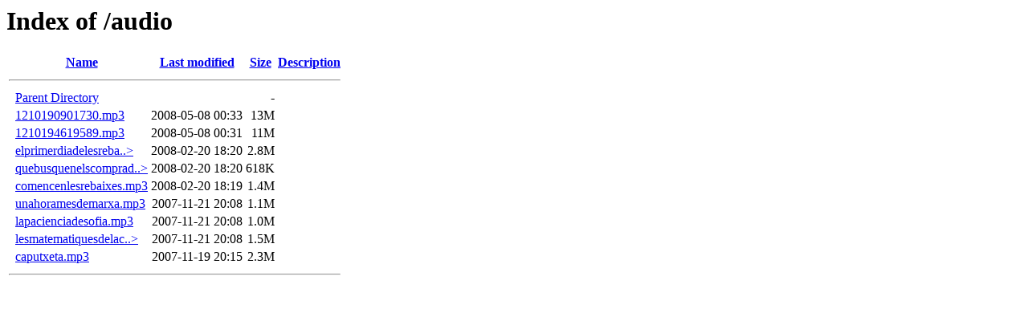

--- FILE ---
content_type: text/html;charset=ISO-8859-1
request_url: https://docencia.paullimorti.cat/audio/?C=M;O=D
body_size: 457
content:
<!DOCTYPE HTML PUBLIC "-//W3C//DTD HTML 3.2 Final//EN">
<html>
 <head>
  <title>Index of /audio</title>
 </head>
 <body>
<h1>Index of /audio</h1>
  <table>
   <tr><th valign="top">&nbsp;</th><th><a href="?C=N;O=A">Name</a></th><th><a href="?C=M;O=A">Last modified</a></th><th><a href="?C=S;O=A">Size</a></th><th><a href="?C=D;O=A">Description</a></th></tr>
   <tr><th colspan="5"><hr></th></tr>
<tr><td valign="top">&nbsp;</td><td><a href="/">Parent Directory</a>       </td><td>&nbsp;</td><td align="right">  - </td><td>&nbsp;</td></tr>
<tr><td valign="top">&nbsp;</td><td><a href="1210190901730.mp3">1210190901730.mp3</a>      </td><td align="right">2008-05-08 00:33  </td><td align="right"> 13M</td><td>&nbsp;</td></tr>
<tr><td valign="top">&nbsp;</td><td><a href="1210194619589.mp3">1210194619589.mp3</a>      </td><td align="right">2008-05-08 00:31  </td><td align="right"> 11M</td><td>&nbsp;</td></tr>
<tr><td valign="top">&nbsp;</td><td><a href="elprimerdiadelesrebaixes.mp3">elprimerdiadelesreba..&gt;</a></td><td align="right">2008-02-20 18:20  </td><td align="right">2.8M</td><td>&nbsp;</td></tr>
<tr><td valign="top">&nbsp;</td><td><a href="quebusquenelscompradors.mp3">quebusquenelscomprad..&gt;</a></td><td align="right">2008-02-20 18:20  </td><td align="right">618K</td><td>&nbsp;</td></tr>
<tr><td valign="top">&nbsp;</td><td><a href="comencenlesrebaixes.mp3">comencenlesrebaixes.mp3</a></td><td align="right">2008-02-20 18:19  </td><td align="right">1.4M</td><td>&nbsp;</td></tr>
<tr><td valign="top">&nbsp;</td><td><a href="unahoramesdemarxa.mp3">unahoramesdemarxa.mp3</a>  </td><td align="right">2007-11-21 20:08  </td><td align="right">1.1M</td><td>&nbsp;</td></tr>
<tr><td valign="top">&nbsp;</td><td><a href="lapacienciadesofia.mp3">lapacienciadesofia.mp3</a> </td><td align="right">2007-11-21 20:08  </td><td align="right">1.0M</td><td>&nbsp;</td></tr>
<tr><td valign="top">&nbsp;</td><td><a href="lesmatematiquesdelaconciliacio.mp3">lesmatematiquesdelac..&gt;</a></td><td align="right">2007-11-21 20:08  </td><td align="right">1.5M</td><td>&nbsp;</td></tr>
<tr><td valign="top">&nbsp;</td><td><a href="caputxeta.mp3">caputxeta.mp3</a>          </td><td align="right">2007-11-19 20:15  </td><td align="right">2.3M</td><td>&nbsp;</td></tr>
   <tr><th colspan="5"><hr></th></tr>
</table>
</body></html>
